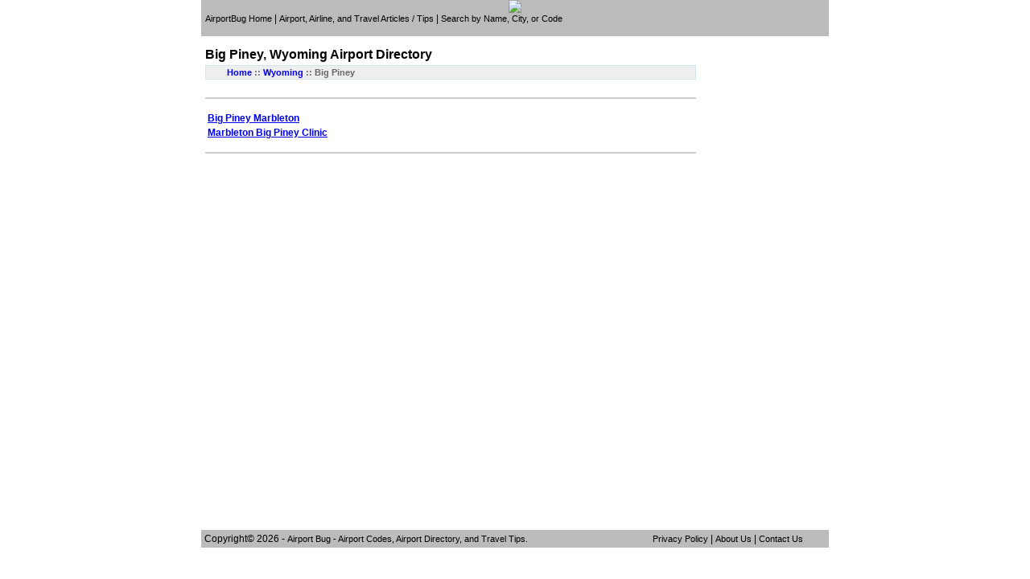

--- FILE ---
content_type: text/html; charset=UTF-8
request_url: http://wyoming.airportbug.org/city_BIG-PINEY.html
body_size: 1319
content:
<!DOCTYPE HTML PUBLIC "-//W3C//DTD HTML 4.01 Transitional//EN"
"http://www.w3.org/TR/html4/loose.dtd">
<html>
<head>
 <title>Big Piney, Wyoming Airport Code Lookup</title>
 <meta http-equiv="Content-Type" content="text/html; charset=iso-8859-1">
 <link href="styles.css" rel="stylesheet" type="text/css">
 <meta name="description" content="Big Piney, Wyoming Airport Code Lookup and Directory.  Includes travel articles and airport codes in Big Piney, Wyoming"> 
 <meta name="keywords" content="Big Piney, Wyoming, airport, airport codes, airline, travel,">
 <script src="jsincludes/flashinclude.js" type="text/javascript"></script>
 <script language="javascript" src="jsincludes/checkform.js"></script>
</head>
<body>
 <table width="780" align="center" cellpadding="0" cellspacing="0" bgcolor="#BBBBBB">
  <tr>
  	<td colspan="2"><center><img src="images/head2.jpg"></center></td>
  </tr>
  <tr>
  	<td width="5"><img src="images/spacer.gif" width="5" height="22"></td>
	<td>
	 <a href="http://www.airportbug.org/index.html" class="headerLink">AirportBug Home</a> | 
	 <a href="http://www.airportbug.org/articles3.html" class="headerLink">Airport, Airline, and Travel Articles / Tips</a> | 
	 <a href="http://www.airportbug.org/search.html" class="headerLink">Search by Name, City, or Code</a><br>
	 <center><script type="text/javascript"><!--
google_ad_client = "pub-3452999825632062";
google_alternate_color = "FFFFFF";
google_ad_width = 728;
google_ad_height = 15;
google_ad_format = "728x15_0ads_al";
//2007-04-18: AirportBug
google_ad_channel = "5667501255";
//-->
</script>
<script type="text/javascript"
  src="http://pagead2.googlesyndication.com/pagead/show_ads.js">
</script></center>
	 </td>
  </tr>
 </table> <br>
 <table width="780" align="center" cellpadding="0" cellspacing="0">
  <tr>
	<td valign="top" class="padFive">
	
<span class="pHeaderBlue"><strong>Big Piney, Wyoming</strong> Airport Directory</span><br><div class="breadCrumb"><a href="http://www.airportbug.org/">Home</a> :: <a href="http://wyoming.airportbug.org/">Wyoming</a> :: Big Piney</div><p style="border-bottom: 2px solid #ccc; padding-bottom: 10px;"></div></p><table width="100%"><tr valign="top"><td width="50%"><div style="padding: 2px 0px;"><a href="airport-20203.html"><strong>Big Piney Marbleton</strong></a></div><div style="padding: 2px 0px;"><a href="airport-20204.html"><strong>Marbleton Big Piney Clinic</strong></a></div></td></tr></table><p style="border-top: 2px solid #ccc; padding-top: 10px;"></div></p>	 
	 
	 
	<td width="160" valign="top"><script type="text/javascript"><!--
google_ad_client = "pub-3452999825632062";
google_alternate_ad_url = "http://www.airportbug.org/ads.html";
google_ad_width = 160;
google_ad_height = 600;
google_ad_format = "160x600_as";
google_ad_type = "text_image";
google_ad_channel ="5667501255";
//--></script>
<script type="text/javascript"
  src="http://pagead2.googlesyndication.com/pagead/show_ads.js">
</script></td>
  </tr>
 </table>
  <table width="780" align="center" cellpadding="4" cellspacing="0" bgcolor="#BBBBBB">
  <tr>
   <td>
   Copyright&copy; 2026 -
   <a href="http://www.airportbug.org" class="headerLink">Airport Bug - Airport Codes, Airport Directory, and Travel Tips.</a>
   </td>
   <td align="center">
	<a href="http://www.airportbug.org/privacyPolicy.html" class="headerLink">Privacy Policy</a> | 
	<a href="http://www.airportbug.org/aboutUs.html" class="headerLink">About Us</a> | 
	<a href="http://www.airportbug.org/contactUs.html" class="headerLink">Contact Us</a>  
	</td>
  </tr>
 </table>
<script src="http://www.google-analytics.com/urchin.js" type="text/javascript">
</script>
<script type="text/javascript">
_uacct = "UA-226499-5";
urchinTracker();
</script>
</body>
</html>


--- FILE ---
content_type: text/html; charset=utf-8
request_url: https://www.google.com/recaptcha/api2/aframe
body_size: 269
content:
<!DOCTYPE HTML><html><head><meta http-equiv="content-type" content="text/html; charset=UTF-8"></head><body><script nonce="Mcnr8jziVGcLRKP6TxvGrQ">/** Anti-fraud and anti-abuse applications only. See google.com/recaptcha */ try{var clients={'sodar':'https://pagead2.googlesyndication.com/pagead/sodar?'};window.addEventListener("message",function(a){try{if(a.source===window.parent){var b=JSON.parse(a.data);var c=clients[b['id']];if(c){var d=document.createElement('img');d.src=c+b['params']+'&rc='+(localStorage.getItem("rc::a")?sessionStorage.getItem("rc::b"):"");window.document.body.appendChild(d);sessionStorage.setItem("rc::e",parseInt(sessionStorage.getItem("rc::e")||0)+1);localStorage.setItem("rc::h",'1769352444997');}}}catch(b){}});window.parent.postMessage("_grecaptcha_ready", "*");}catch(b){}</script></body></html>

--- FILE ---
content_type: application/javascript
request_url: http://wyoming.airportbug.org/jsincludes/checkform.js
body_size: 1419
content:
	function validate(form){
 		var result = '';
		result = checkField(form, '', true, '', 'FirstName', 'Value has not been enterd', '', 'undefined') +
		checkField(form, '', true, '', 'LastName', 'Last Name is a required field.', '', 'undefined') +
		checkField(form, 'email', true, '', 'Email', 'Email address is a required field', 'Email addres is invalid', 'undefined') +
		checkField(form, 'int', true, '', 'HomePhone', 'Home Phone is a required Field.', '', 'undefined') +
		checkField(form, '', true, '', 'Address', 'The address field is a required field.', '', 'undefined') +
		checkField(form, '', true, '', 'City', 'City is a required field', '', 'undefined') +
		checkField(form, 'int', true, '', 'State', 'State is a required field.', '', 'undefined') +
		checkField(form, '', true, '', 'zip', 'Zip code is a required field', '', 'undefined') +
		checkField(form, 'int', true, '', 'CountryId', 'Country is a required field', '', 'undefined') +
		checkField(form, 'null', true, '', 'ChildFirstName', 'Childs First Name is a required field', 'null', 'undefined') +
		checkField(form, 'null', true, '', 'ChildLastName', '', '', 'undefined') +
		checkField(form, 'int', true, '', 'ChildAge', '', 'null', 'undefined');
 		if (result != '') {alert(result); return false;} else {return true};
	}
	function checkCheckboxField(form, dataType, required, rejectedvalues, field, emptyErrorMessage, invalidErrorMessage, rejectedMessage)
	{
		var name = "";
		var switchName = "";
		var result = "";
		for (var el in field)
		{
			switchName = field[el];
			name = el;
		}
		for (var i=0;i<form.elements.length;i++)
			if (form.elements[i].name == name && form.elements[i].checked)
				return "";
	
		if (required) return "   - " + emptyErrorMessage + "\n";	
	}

	function checkRadioField(form, dataType, required, rejectedvalues, field, emptyErrorMessage, invalidErrorMessage, rejectedMessage)
	{
		var name = "";
		var switchName = "";
		var result = "";
		for (var el in field)
		{
			switchName = field[el];
			name = el;
		}
		for (var i=0;i<form.elements.length;i++)
		{

			if (form.elements[i].name == name && form.elements[i].checked)
			{

				if (switchName && ((switchName+"") != "undefined") && switchName != "" && switchName == form.elements[i].value)
				{
					var newField = null;
					eval("newField  = {'" + switchName +"':''}");
					return checkField(form, dataType, required, rejectedvalues, newField, emptyErrorMessage, invalidErrorMessage, rejectedMessage);
				} else {

					switch (dataType)
					{
						case 'int':
						{

							result = checkNumericField(form.elements[i], required, rejectedvalues, emptyErrorMessage, invalidErrorMessage, rejectedMessage);
							break;
						}
						case 'phone':
						{
							result = checkPhoneField(form.elements[i], required, rejectedvalues, emptyErrorMessage, invalidErrorMessage, rejectedMessage);					
							break;
						}
						case 'postcode':
						{
							result = checkPostcodeField(form.elements[i], required, rejectedvalues, emptyErrorMessage, invalidErrorMessage, rejectedMessage);					
							break;
						}
						case 'date':
						{
							result = checkDateField(form.elements[i], required, rejectedvalues, emptyErrorMessage, invalidErrorMessage, rejectedMessage);					
							break;
						}
						case 'email':
						{
							result = checkEmailField(form.elements[i], required, rejectedvalues, emptyErrorMessage, invalidErrorMessage, rejectedMessage);					
							break;
						}
						
						default:
						{
							result = checkStringField(form.elements[i], required, rejectedvalues, emptyErrorMessage, invalidErrorMessage, rejectedMessage);				
							break;
						}
					}
					result = (result!="") ? "   - " + result + "\n" : "";
					return result;

				
				}
			}
		}
		
		if (required) return "   - " + emptyErrorMessage + "\n";
	
	}
	
	
	
	function checkField(form, dataType, required, rejectedvalues, field, emptyErrorMessage, invalidErrorMessage, rejectedMessage)
	{
		var name = "";
		var switchName = "";
		var result = "";

		name = field;
			

		for (var i=0;i<form.elements.length;i++)
		{
			if (form.elements[i].name == name)
			{               
				switch (dataType)
				{
			
					case 'int':
					{

						result = checkNumericField(form.elements[i], required, rejectedvalues, emptyErrorMessage, invalidErrorMessage, rejectedMessage);
						break;
					}
					case 'phone':
					{
						result = checkPhoneField(form.elements[i], required, rejectedvalues, emptyErrorMessage, invalidErrorMessage, rejectedMessage);					
						break;
					}

					case 'postcode':
					{
						result = checkPostcodeField(form.elements[i], required, rejectedvalues, emptyErrorMessage, invalidErrorMessage, rejectedMessage);					
						break;
					}
					
					case 'date':
					{
						result = checkDateField(form.elements[i], required, rejectedvalues, emptyErrorMessage, invalidErrorMessage, rejectedMessage);					
						break;
					}
					case 'email':
					{
						result = checkEmailField(form.elements[i], required, rejectedvalues, emptyErrorMessage, invalidErrorMessage, rejectedMessage);					
						break;
					}
					
					default:
					{
						result = checkStringField(form.elements[i], required, rejectedvalues, emptyErrorMessage, invalidErrorMessage, rejectedMessage);				
						break;
					}
				}
			}
		}
		
		return (result == "") ? "" : "   - " + result +"\r";
	}

	function checkReqired(field, required)
	{
		if (!required) return true;
		
		if ((field.value == "" || field.value == 'undefined' || field.value == null))
			return false;
		
		return true;
	}

	function inRejectedValues(val, values)
	{
		if (val)
			for (var i=0; i<values.length; i++)
				if (val == values[i])
					return true;
				
		return false;				
	}
	
	function isValueRejected(value, values)
	{
		if (value && values)
		{
			if (values == null)
				return false;
			
			if (value == "" || value == 'undefined' || value == null)
				return false;
				
			if ((value != "" & value != 'undefined' & value == null) & inRejectedValues('*', values))
				return true;
				
			return inRejectedValues(value, values);
		}
		return false;
			
	}

	function checkNumericField(field, required, rejectedvalues, emptyErrorMessage, invalidErrorMessage, rejectedErrorMessage)
	{
		if ((field.value == "" || field.value == 'undefined' || field.value == null) & !required) return "";
		
		if (isValueRejected(field.value, rejectedvalues)) return rejectedErrorMessage;
		
		if (!checkReqired(field, required))
			return emptyErrorMessage;

		regexp = /^((([0-9]*)|0)[\.]?[0-9]{0,4})$/;

		if (regexp.exec(field.value) == null)
			return invalidErrorMessage;
			
		return "";			
	}
	
	function checkPhoneField(field, required, rejectedvalues, emptyErrorMessage, invalidErrorMessage, rejectedErrorMessage)
	{
		if ((field.value == "" || field.value == 'undefined' || field.value == null) & !required) return "";
		
		if (isValueRejected(field.value, rejectedvalues)) return rejectedErrorMessage;
		
		if (!checkReqired(field, required))
			return emptyErrorMessage;

		regexp = /(^\([0-9]+\)\s*[0-9\s]*[0-9]+$)|(^[0-9]+\s*[0-9\s]*[0-9]+$)/
		if (regexp.exec(field.value) == null)
			return invalidErrorMessage;
			
		return "";			
	}

	function checkPostcodeField(field, required, rejectedvalues, emptyErrorMessage, invalidErrorMessage, rejectedErrorMessage)
	{
		if ((field.value == "" || field.value == 'undefined' || field.value == null) & !required) return "";
		
		if (isValueRejected(field.value, rejectedvalues)) return rejectedErrorMessage;
		
		if (!checkReqired(field, required))
			return emptyErrorMessage;

		if (field.value.length!=4)
			return invalidErrorMessage;		
			
		regexp = /(^\([0-9]+\)\s*[0-9\s]*[0-9]+$)|(^[0-9]+\s*[0-9\s]*[0-9]+$)/
		if (regexp.exec(field.value) == null)
			return invalidErrorMessage;
			
		return "";			
	}

	function checkEmailField(field, required, rejectedvalues, emptyErrorMessage, invalidErrorMessage, rejectedErrorMessage)
	{
		if ((field.value == "" || field.value == 'undefined' || field.value == null) & !required) return "";
		
		if (isValueRejected(field.value, rejectedvalues)) return rejectedErrorMessage;
		
		if (!checkReqired(field, required))
			return emptyErrorMessage;

		if (("" + field.value).indexOf("@")==-1 || ("" + field.value).indexOf(".")==-1)
			return invalidErrorMessage;
			
		return "";
	}
	
	function checkDateField(field, required, rejectedvalues, emptyErrorMessage, invalidErrorMessage, rejectedErrorMessage)
	{
		if ((field.value == "" || field.value == 'undefined' || field.value == null) & !required) return "";
		
		if (isValueRejected(field.value, rejectedvalues)) return rejectedErrorMessage;
		
		if (!checkReqired(field, required))
			return emptyErrorMessage;

		regexp = /(\d+)\/(\d+)\/(\d+)$/;
		if (regexp.exec(field.value) == null)
			return invalidErrorMessage;
			
		return "";			
	}
	
	function checkStringField(field, required, rejectedvalues, emptyErrorMessage, invalidErrorMessage, rejectedErrorMessage)
	{


		if ((field.value == "" || field.value == 'undefined' || field.value == null) & !required) return "";
		
		if (isValueRejected(field.value, rejectedvalues)) return rejectedErrorMessage;

		
		if (!checkReqired(field, required))
			return emptyErrorMessage;

		return "";
	}	


--- FILE ---
content_type: application/javascript
request_url: http://wyoming.airportbug.org/jsincludes/flashinclude.js
body_size: 447
content:
// JavaScript Document
<!--
function embedFlash(src, xwidth, yheight, id){
	document.write('<object classid="clsid:D27CDB6E-AE6D-11cf-96B8-444553540000"');
	document.write('codebase="http://download.macromedia.com/pub/shockwave/cabs/flash/swflash.cab#version=7,0,0,0"');
	document.write('width="'+xwidth+'"');
	document.write('height="'+yheight+'"');
	document.write('id="'+id+'">');
	document.write('<PARAM NAME=menu VALUE=false>');
	document.write('<param name=movie value="'+src+'">');
	document.write('<PARAM NAME=quality VALUE=best>');
	document.write('<embed src="'+src+'" quality=high  menu=false pluginspage="http://www.macromedia.com/shockwave/download/index.cgi?P1_Prod_Version=ShockwaveFlash"');
	document.write('type="application/x-shockwave-flash" width="'+xwidth+'" height="'+yheight+'" name="'+id+'">');
	document.write('</embed></object>');
	
}
-->
